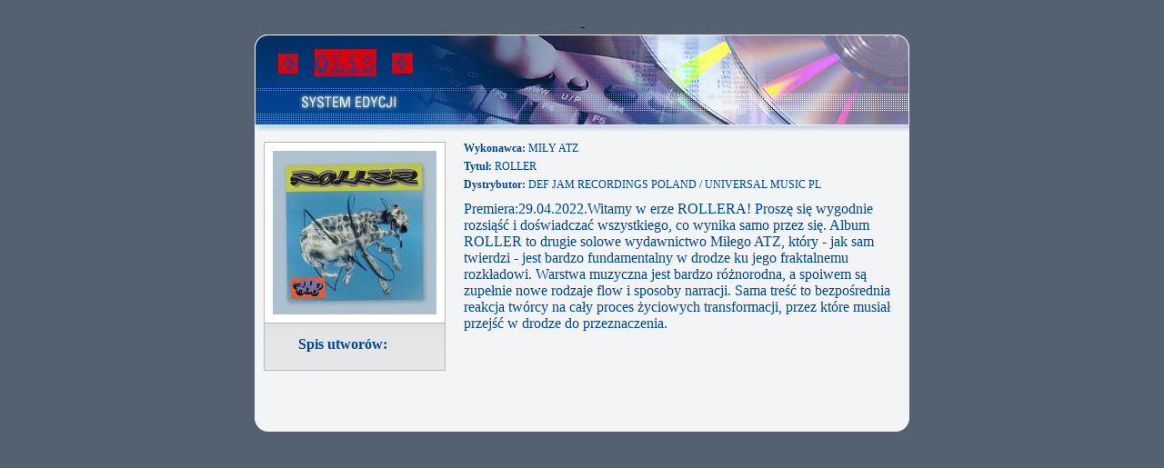

--- FILE ---
content_type: text/html
request_url: http://olis.onyx.pl/plyty/index.asp?idplyty=6996
body_size: 3035
content:

<html>
<head>
	<title>Zpav - OLIS</title>
	<meta name="Keywords" content="">
	<meta name="Description" content="">

	<!-- &#352; Onyx Sp. z o.o.
		http://www.onyx.pl
		email: biuro@onyx.pl
		tel: 33 77 222 -->

	<meta name="Language" content="pl">
	<meta http-equiv="content-type" content="text/html; charset=iso-8859-2">
	<meta name="Author" content="Artur Sliwinski (code), Robert Mielczarek (art)">
	<link rel="stylesheet" href="style.css" type="text/css"/>
</head>
<body topmargin=0 leftmargin=0 rightmargin=0 marginwidth=0 marginheight=0 bgcolor="#546171">
-<div class="main">
	<div ><a href="../listy/index.asp"><img src="../grafika/plyta/naglowek.jpg" height="100" width="720" border="0" alt="Powrót do listy"></a></div>
	<div ><img src="../grafika/plyta/naglowek_cien.gif" height="8" width="720" border="0" alt=""></div>
	<div class="middle">
		<div class="">
		<div class="middleLeft">
			<div class="albumCover">
<img src="/upload/okladki/180x180/6996.jpg">			</div>
			<div class="albumTrack">
				<div class="" style="font-size: 1px;">&nbsp;</div>
				<div class="utworWyliczenie"></div><div class="utworNazwa tekstNieb"><b>Spis utworów:</b></div>
				<div class="" style="clear: both;"></div>
<!-- 
				<div class="utworWyliczenie"><a href="#"><img src="../grafika/plyta/mp3.gif" height="24" width="24" border="0" alt=""></a></div><div class="utworNazwa tekstNieb">asdfs sdf sd</div>
				<div class="" style="clear: both;"></div>
				<div class="utworWyliczenie"><img src="../grafika/plyta/kreska.gif" height="13" width="6" border="0" alt=""></div><div class="utworNazwa tekstNieb"> sd f sdf s df </div>
				<div class="" style="clear: both;"></div> -->
			</div>
		</div>
		<div class="middleRight">
			<div class="paddingBottom5 tekstTytulNieb"><b>Wykonawca:</b> MIŁY ATZ</div>
			<div class="paddingBottom5 tekstTytulNieb"><b>Tytuł:</b> ROLLER</div>
			<div class="paddingBottom5 tekstTytulNieb"><b>Dystrybutor:</b> DEF JAM RECORDINGS POLAND / UNIVERSAL MUSIC PL</div>
			<div class="" style="height: 5px; font-size: 1px;">&nbsp;</div>
			<div class="paddingBottom10 tekstNieb">
<div>Premiera:29.04.2022.Witamy w erze ROLLERA! 
Proszę się wygodnie rozsiąść i doświadczać wszystkiego, co wynika samo przez się. Album ROLLER to drugie solowe wydawnictwo Miłego ATZ, który - jak sam twierdzi - jest bardzo fundamentalny w drodze ku jego fraktalnemu rozkładowi. Warstwa muzyczna jest bardzo różnorodna, a spoiwem są zupełnie nowe rodzaje flow i sposoby narracji. Sama treść to bezpośrednia reakcja twórcy na cały proces życiowych transformacji, przez które musiał przejść w drodze do przeznaczenia.
</div>			<div class="" style="height: 8px; font: 1px/1px;">&nbsp;</div><div class='' style='float: left; width: 58px; height: 58px; text-align: center;'></div>			</div>
			<div class="" style="height: 20px;"></div>
		</div>
		</div>
		<div style="height: 20px; clear: both;"></div>
	</div>
	<div class="stopka"><img src="../grafika/plyta/stopka.gif" height="14" width="720" border="0" alt=""></div>
</div>
</body>
</html>